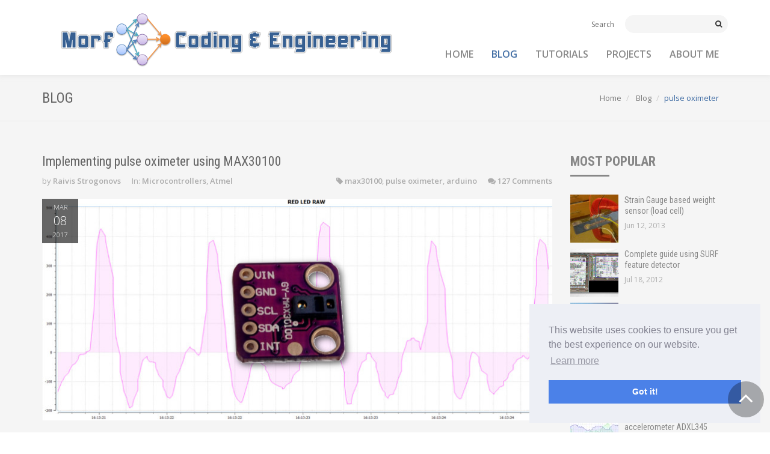

--- FILE ---
content_type: text/html; charset=utf-8
request_url: https://morf.lv/index.php?route=pages/blog&tag=pulse%20oximeter
body_size: 5904
content:
<!DOCTYPE html>
<html lang="en">
<head>
	<meta charset="UTF-8" />
	<meta name="viewport" content="width=device-width, initial-scale=1.0">
	<title>Blog - MORF - Coding And Engineering</title>
	<meta property="fb:app_id" content="1202452703118991" />
		
	<base href="https://morf.lv/" />
		<meta name="description" content="Projects and tutorials in computer programming and electronics engineering" />
			<meta name="keywords" content= "opencv, computer engineering, electronics, engineering, c++, programming, coding, machine vision, java, games programming, android" />
		<meta name="author" content="Raivis Strogonovs">
	<meta http-equiv="X-UA-Compatible" content="IE=edge">
		
	
						<link href="images/icons/apple-touch-icon-180x180.png" rel="apple-touch-icon" sizes="180x180" />
						<link href="images/icons/android-chrome-192x192.png" rel="icon" sizes="192x192" type="image/png"/>
						<link href="images/icons/favicon-32x32.png" rel="icon" sizes="32x32" type="image/png"/>
						<link href="images/icons/favicon-96x96.png" rel="icon" sizes="96x96" type="image/png"/>
		
		<link href="http://morf.lv/" rel="canonical" />
		<script src="app/view/javascript/jquery/jquery-2.1.1.min.js" type="text/javascript"></script>
	<link href="app/view/javascript/bootstrap/css/bootstrap.min.css" rel="stylesheet" media="screen" />
	<script src="app/view/javascript/bootstrap/js/bootstrap.min.js" type="text/javascript"></script>	
	<link href="app/view/javascript/font-awesome/css/font-awesome.min.css" rel="stylesheet" type="text/css" />
	<!-- GOOGLE FONTS -->
	<link href='//fonts.googleapis.com/css?family=Open+Sans:300,400italic,400,600,700' rel='stylesheet' type='text/css'>
	<link href='//fonts.googleapis.com/css?family=Roboto+Condensed:300,300italic,400italic,700,400,300' rel='stylesheet' type='text/css'>
	
	
	<link href="app/view/theme/repute/stylesheet/animate.css" rel="stylesheet">
	<link href="app/view/theme/repute/stylesheet/main.css" rel="stylesheet" type="text/css">	
	<link href="app/view/theme/repute/stylesheet/blog-home-v2.css" rel="stylesheet" type="text/css">		
	<link href="app/view/theme/repute/stylesheet/my-custom-styles.css" rel="stylesheet" type="text/css">	
	
	<script src="app/view/javascript/plugins/initial.js/dist/initial.min.js"></script>
	<script src="app/view/javascript/plugins/scrollto/jquery.localscroll-1.2.7-min.js"></script>
	<script src="app/view/javascript/plugins/scrollto/jquery.scrollTo-1.4.3.1-min.js"></script>
	<script src="app/view/javascript/plugins/easing/jquery.easing.min.js"></script>
	<script src="app/view/javascript/plugins/autohidingnavbar/jquery.bootstrap-autohidingnavbar.min.js"></script>
	<script src="app/view/javascript/plugins/moment/moment.min.js"></script>
	<script src="app/view/javascript/plugins/bootboxjs/bootbox.min.js"></script>
	<script src="app/view/javascript/plugins/twitter/twitterFetcher_min.js"></script>
	<script src="app/view/javascript/repute-blog-scripts.js"></script>
	<script src="//cdn.mathjax.org/mathjax/2.6-latest/MathJax.js?config=TeX-AMS_HTML"></script>
	
	<link rel="stylesheet" type="text/css" href="//cdnjs.cloudflare.com/ajax/libs/cookieconsent2/3.0.3/cookieconsent.min.css" />
	
	
	
	<!-- Highlight -->
	<link rel="stylesheet" href="app/view/javascript/plugins/highlight/styles/default.css">
	<script src="app/view/javascript/plugins/highlight/highlight.pack.js"></script>
	
	<script src="app/view/javascript/common.js" type="text/javascript"></script>
	
		<link href="app/view/theme/repute/stylesheet/carousel.css" type="text/css" rel="stylesheet" media="screen" />
				
	<script type="text/javascript" src="//s7.addthis.com/js/300/addthis_widget.js#pubid=ra-500d4fe76fe04ec2"></script>
	
	
	<!-- Piwik -->
<script type="text/javascript">
  var _paq = _paq || [];
  // tracker methods like "setCustomDimension" should be called before "trackPageView"
  _paq.push(['trackPageView']);
  _paq.push(['enableLinkTracking']);
  (function() {
    var u="//piwik.morf.lv/";
    _paq.push(['setTrackerUrl', u+'piwik.php']);
    _paq.push(['setSiteId', '2']);
    var d=document, g=d.createElement('script'), s=d.getElementsByTagName('script')[0];
    g.type='text/javascript'; g.async=true; g.defer=true; g.src=u+'piwik.js'; s.parentNode.insertBefore(g,s);
  })();
</script>
<!-- End Piwik Code -->
	<script src="//cdnjs.cloudflare.com/ajax/libs/cookieconsent2/3.0.3/cookieconsent.min.js"></script>
	<script>
	window.addEventListener("load", function(){
	window.cookieconsent.initialise({
	  "palette": {
		"popup": {
		  "background": "#edeff5",
		  "text": "#838391"
		},
		"button": {
		  "background": "#4b81e8"
		}
	  },
	  "position": "bottom-right"
	})});
	</script>
	
</head>
<body id="top">
	<!-- WRAPPER -->
	<div class="wrapper"> <!-- finishes in footer -->
		<!-- NAVBAR -->
		<nav class="navbar navbar-default " >
			<div class="container">
				<!-- TOP BAR -->
				<div class="topbar">
					<ul class="list-inline top-nav">	
												<li><a href="#">Search</a></li>
					</ul>
					<div class="searchbox">
						<form method="post">
							<div class="input-group input-group-sm">
								<input type="text" id="header_search_input" class="form-control" value="">
								<span class="input-group-btn">
									<button type="button" id="header_search_button" class="btn btn-default"><i class="fa fa-search"></i></button>
								</span>
							</div>
						</form>
					</div>
				</div>
				<!-- END TOP BAR -->
				<!-- NAVBAR HEADER -->
				<div class="navbar-header">
					<button type="button" class="navbar-toggle collapsed" data-toggle="collapse" data-target="#main-nav">
						<span class="sr-only">Toggle Navigation</span>
						<i class="fa fa-bars"></i>
					</button>
					<a href="/" class="navbar-brand navbar-logo-blog" style="margin-top: -50px;">
						<img src="images/morf_logo_small.png" alt="Morf - Coding And Engineering" class="img-responsive">
					</a>
				</div>
				<!-- END NAVBAR HEADER -->
				<!-- MAIN NAVIGATION -->
				
								
				
				<div id="main-nav" class="navbar-collapse collapse">
					<ul class="nav navbar-nav navbar-right">						
						<li ><a href="https://morf.lv/home">HOME</a></li>
						
						
																					<li class="active"><a href="blog">BLOG</a></li>
																												<li ><a href="tutorials">TUTORIALS</a></li>
																												<li ><a href="projects">PROJECTS</a></li>
																												<li ><a href="about-me">ABOUT ME</a></li>
																			
						
						<!-- <li ><a href="https://morf.lv/home">HOME</a></li>
						<li class="active"><a href="https://morf.lv/blog">BLOG</a></li>
						<li><a href="#">TUTORIALS</a></li>
						<li><a href="#">PROJECTS</a></li>
						<li><a href="#">ABOUT ME</a></li> -->
						
					</ul>
				</div>
				<!-- END MAIN NAVIGATION -->
			</div>
		</nav>
		<!-- END NAVBAR -->
		
	
<!-- BREADCRUMBS -->
<div class="page-header">
	<div class="container">
		<h1 class="text-uppercase page-title pull-left">Blog</h1>
		<ol class="breadcrumb">
												<li><a href="https://morf.lv/home">Home</a></li>
																<li><a href="https://morf.lv/blog"> Blog</a></li>
																<li class="active">pulse oximeter</li>
									</ol>
	</div>
</div>
<!-- END BREADCRUMBS -->
	
<!-- MAIN CONTENT -->
<div class="main-content">
	<div class="container">				
		<div class="row">
			
			<div class="col-md-8 col-lg-9">
								
								<!-- BLOG ENTRIES -->
				<div class="blog full-thumbnail margin-bottom-30px">
																<!-- blog post -->
						<article class="entry-post">
							<header class="entry-header">
								<h2 class="entry-title">
								<a href="https://morf.lv/implementing-pulse-oximeter-using-max30100">Implementing pulse oximeter using MAX30100</a>
							</h2>
								<div class="meta-line clearfix">
									<div class="meta-author-category pull-left">
										<span class="post-author">by <a href="#">Raivis Strogonovs</a></span>
										<span class="post-category">In: 
																							<a href="index.php?route=pages/blog&category=3">Microcontrollers</a>, 																							<a href="index.php?route=pages/blog&category=13">Atmel</a>																						
										</span>
									</div>
									<div class="meta-tag-comment pull-right">
										<span class="post-tags"><i class="fa fa-tag"></i> 
																								<a href="index.php?route=pages/blog&tag=max30100">max30100</a>, 																								<a href="index.php?route=pages/blog&tag=pulse%20oximeter">pulse oximeter</a>, 																								<a href="index.php?route=pages/blog&tag=arduino">arduino</a>																						
										</span>
																					<span class="post-comment"><i class="fa fa-comments"></i> <a href="https://morf.lv/implementing-pulse-oximeter-using-max30100#comment-container">127 Comments</a></span>
																			</div>
								</div>
							</header>
							<div class="entry-content clearfix">
								<figure class="featured-image">
									<a href="https://morf.lv/implementing-pulse-oximeter-using-max30100">
										<div class="post-date-info clearfix">
											<span class="post-month">MAR</span>
											<span class="post-date">08</span>
											<span class="post-year">2017</span>
										</div>
										<img src="images//max30100/max30100_title.jpg" class="img-responsive" alt="featured-image" />
									</a>
								</figure>
								<div class="excerpt">
									<p>For my smart watch project I decided to experiment with sensors for reading pulse. Looking around I stumbled upon a sensor made by Maxim &ndash; MAX30100. For my surprise once I got my development board and delved into the sensor&rsquo;s datasheet I discovered it&rsquo;s not as simple as just wiring up the sensor to a microcontroller and reading the data. A lot of work you have to do yourself. In this tutorial, I&rsquo;ll try to explain what I&rsquo;ve learned about pulse oximeter and how to make sense of their data.</p>
									<p class="read-more">
										<a href="https://morf.lv/implementing-pulse-oximeter-using-max30100" class="btn btn-primary">Read More <i class="fa fa-long-arrow-right"></i></a>
									</p>
								</div>
							</div>
						</article>
						<!-- end blog post -->
						<hr />
										
				</div>
				<!-- END BLOG ENTRIES -->
							</div>
			
			<!-- SIDEBAR -->
<div class="col-md-4 col-lg-3">

												<div class="widget">
						<h4 class="section-heading">MOST POPULAR</h4>
						<ul class="list-unstyled recommended-posts">
															<li>
									<div class="post-entry-sidebar clearfix">
										<a href="https://morf.lv/strain-gauge-based-weight-sensor-load-cell" class="left"><img src="images/cache//weight_sensor/weight_sensor_title-80x80.jpg" alt="Post Thumbnail"></a>
										<div class="right">
											<h4 class="media-heading post-title"><a href="https://morf.lv/strain-gauge-based-weight-sensor-load-cell">Strain Gauge based weight sensor (load cell)</a></h4>
											<span class="timestamp">Jun 12, 2013</span>
										</div>
									</div>
								</li>
															<li>
									<div class="post-entry-sidebar clearfix">
										<a href="https://morf.lv/complete-guide-using-surf-feature-detector" class="left"><img src="images/cache//surf/surf_hdd_logo-80x80.jpg" alt="Post Thumbnail"></a>
										<div class="right">
											<h4 class="media-heading post-title"><a href="https://morf.lv/complete-guide-using-surf-feature-detector">Complete guide using SURF feature detector</a></h4>
											<span class="timestamp">Jul 18, 2012</span>
										</div>
									</div>
								</li>
															<li>
									<div class="post-entry-sidebar clearfix">
										<a href="https://morf.lv/simple-tls-ssl-smtp-client-for-qt5" class="left"><img src="images/cache/qt_smtp_title-80x80.jpg" alt="Post Thumbnail"></a>
										<div class="right">
											<h4 class="media-heading post-title"><a href="https://morf.lv/simple-tls-ssl-smtp-client-for-qt5">Simple TLS/SSL SMTP client for Qt5</a></h4>
											<span class="timestamp">Jul 09, 2013</span>
										</div>
									</div>
								</li>
															<li>
									<div class="post-entry-sidebar clearfix">
										<a href="https://morf.lv/implementing-pulse-oximeter-using-max30100" class="left"><img src="images/cache//max30100/max30100_title-80x80.jpg" alt="Post Thumbnail"></a>
										<div class="right">
											<h4 class="media-heading post-title"><a href="https://morf.lv/implementing-pulse-oximeter-using-max30100">Implementing pulse oximeter using MAX30100</a></h4>
											<span class="timestamp">Mar 08, 2017</span>
										</div>
									</div>
								</li>
															<li>
									<div class="post-entry-sidebar clearfix">
										<a href="https://morf.lv/mems-part-1-guide-to-using-accelerometer-adxl345" class="left"><img src="images/cache//adxl345/accel_title-80x80.jpg" alt="Post Thumbnail"></a>
										<div class="right">
											<h4 class="media-heading post-title"><a href="https://morf.lv/mems-part-1-guide-to-using-accelerometer-adxl345">MEMS (Part 1) - Guide to using accelerometer ADXL345</a></h4>
											<span class="timestamp">Jun 01, 2014</span>
										</div>
									</div>
								</li>
													</ul>
					</div>
									
								<div class="widget">
				<h4 class="section-heading">ADVERTISEMENT</h4>
				<script async src="//pagead2.googlesyndication.com/pagead/js/adsbygoogle.js"></script>
<!-- morf_small -->
<ins class="adsbygoogle"
     style="display:inline-block;width:200px;height:200px"
     data-ad-client="ca-pub-6933654608041434"
     data-ad-slot="7388179281"></ins>
<script>
(adsbygoogle = window.adsbygoogle || []).push({});
</script>			</div>
														<!-- tabbed content -->
					<div class="widget">
						<div class="tabpanel">
							<!-- nav tabs -->
							<ul class="nav nav-tabs tab-pane-comment" role="tablist" >
								<li role="presentation" class="active"><a href="#content-recents" aria-controls="content-recents" role="tab" data-toggle="tab">RECENTS</a></li>
								<li role="presentation"><a href="#content-popular" aria-controls="content-popular" role="tab" data-toggle="tab">POPULAR</a></li>
								<li role="presentation"><a href="#content-recent-comments" aria-controls="content-recent-comments" role="tab" data-toggle="tab"><i class="fa fa-comments"></i></a></li>
							</ul>
							<!-- end nav tabs -->
							<!-- tab panes -->
							<div class="tab-content">
								<div id="content-recents" class="tab-pane fade in active" role="tabpanel">
									<ul class="list-unstyled blogposts latest">
																					<li>
												<h4 class="post-title"><a href="https://morf.lv/implementing-pulse-oximeter-using-max30100">Implementing pulse oximeter using MAX30100</a></h4>
												<span class="text-muted">Mar 8, 2017 | by Raivis Strogonovs</span>
											</li>
																					<li>
												<h4 class="post-title"><a href="https://morf.lv/nrf51-makefile-with-qt-creator">nRF51 Makefile with Qt Creator</a></h4>
												<span class="text-muted">Jun 4, 2016 | by Raivis Strogonovs</span>
											</li>
																					<li>
												<h4 class="post-title"><a href="https://morf.lv/usart-freertos-and-cpp-on-nrf51">USART, FreeRTOS and C++ on nRF51</a></h4>
												<span class="text-muted">Dec 14, 2015 | by Raivis Strogonovs</span>
											</li>
																					<li>
												<h4 class="post-title"><a href="https://morf.lv/starting-with-nrf51-ble-and-qt-creator">Starting with nRF51 BLE and Qt Creator</a></h4>
												<span class="text-muted">Dec 12, 2015 | by Raivis Strogonovs</span>
											</li>
																					<li>
												<h4 class="post-title"><a href="https://morf.lv/touch-gesture-recognition-using-body-capacitance">Touch gesture recognition using body capacitance</a></h4>
												<span class="text-muted">Nov 29, 2014 | by Raivis Strogonovs</span>
											</li>
																					<li>
												<h4 class="post-title"><a href="https://morf.lv/introduction-to-data-encryption">Introduction to data encryption</a></h4>
												<span class="text-muted">Oct 4, 2014 | by Raivis Strogonovs</span>
											</li>
																					<li>
												<h4 class="post-title"><a href="https://morf.lv/mems-part-2-guide-to-using-gyroscope-l3g4200d">MEMS (Part 2) – Guide to using gyroscope L3G4200D</a></h4>
												<span class="text-muted">Jun 17, 2014 | by Raivis Strogonovs</span>
											</li>
																			</ul>
								</div>
								<div id="content-popular" class="tab-pane fade in" role="tabpanel">
									<ul class="list-unstyled blogposts popular">
																					<li>
												<h4 class="post-title"><a href="https://morf.lv/strain-gauge-based-weight-sensor-load-cell">Strain Gauge based weight sensor (load cell)</a></h4>
												<span class="text-muted">Jun 12, 2013 | by Raivis Strogonovs</span>
											</li>
																					<li>
												<h4 class="post-title"><a href="https://morf.lv/complete-guide-using-surf-feature-detector">Complete guide using SURF feature detector</a></h4>
												<span class="text-muted">Jul 18, 2012 | by Raivis Strogonovs</span>
											</li>
																					<li>
												<h4 class="post-title"><a href="https://morf.lv/simple-tls-ssl-smtp-client-for-qt5">Simple TLS/SSL SMTP client for Qt5</a></h4>
												<span class="text-muted">Jul 9, 2013 | by Raivis Strogonovs</span>
											</li>
																					<li>
												<h4 class="post-title"><a href="https://morf.lv/implementing-pulse-oximeter-using-max30100">Implementing pulse oximeter using MAX30100</a></h4>
												<span class="text-muted">Mar 8, 2017 | by Raivis Strogonovs</span>
											</li>
																					<li>
												<h4 class="post-title"><a href="https://morf.lv/mems-part-1-guide-to-using-accelerometer-adxl345">MEMS (Part 1) - Guide to using accelerometer ADXL345</a></h4>
												<span class="text-muted">Jun 1, 2014 | by Raivis Strogonovs</span>
											</li>
																			</ul>
								</div>
								<div id="content-recent-comments" class="tab-pane fade tab-pane-comment" role="tabpanel">
									<ul class="list-unstyled recent-comments">
										<li>
																							<div class="media">
													<a href="https://morf.lv/touch-gesture-recognition-using-body-capacitance" class="media-left pull-left">
																													<img src="https://morf.lv/images/tux/tux10.png" class="img-circle" alt="Proact IMS">
																											</a>
													<div class="media-body">
														<h4 class="media-heading">
															<a href="https://morf.lv/touch-gesture-recognition-using-body-capacitance">
																Proact IMS</a> in <a href="https://morf.lv/touch-gesture-recognition-using-body-capacitance">Touch gesture recognition using body capacitance															</a>
														</h4>
														<p class="text-muted">Single‑electrode detection and differentiating gestures like pinch, grab, or multi‑finger touch by how much skin contacts the electrode is a clever design.Explore cutting-edge services and products at https://www.proact-ims.com/ or contact us at +91 80 3542 9949 for collaboration and...</p>
													</div>
												</div>							
																							<div class="media">
													<a href="https://morf.lv/touch-gesture-recognition-using-body-capacitance" class="media-left pull-left">
																													<img src="https://morf.lv/images/tux/tux12.png" class="img-circle" alt="Proact IMS">
																											</a>
													<div class="media-body">
														<h4 class="media-heading">
															<a href="https://morf.lv/touch-gesture-recognition-using-body-capacitance">
																Proact IMS</a> in <a href="https://morf.lv/touch-gesture-recognition-using-body-capacitance">Touch gesture recognition using body capacitance															</a>
														</h4>
														<p class="text-muted">Single‑electrode detection and differentiating gestures like pinch, grab, or multi‑finger touch by how much skin contacts the electrode is a clever design.Explore cutting-edge services and products at https://www.proact-ims.com/ or contact us at +91 80 3542 9949 for collaboration and...</p>
													</div>
												</div>							
																							<div class="media">
													<a href="https://morf.lv/strain-gauge-based-weight-sensor-load-cell" class="media-left pull-left">
																													<img src="https://morf.lv/images/tux/tux12.png" class="img-circle" alt="Proact IMS">
																											</a>
													<div class="media-body">
														<h4 class="media-heading">
															<a href="https://morf.lv/strain-gauge-based-weight-sensor-load-cell">
																Proact IMS</a> in <a href="https://morf.lv/strain-gauge-based-weight-sensor-load-cell">Strain Gauge based weight sensor (load cell)															</a>
														</h4>
														<p class="text-muted">Clear explanation of principles (strain, Wheatstone bridge, gauge factor) &mdash; especially helpful for beginners..Explore cutting-edge services and products at https://www.proact-ims.com/ or contact us at +91 80 3542 9949 for collaboration and innovation opportunities. Elevate your...</p>
													</div>
												</div>							
																							<div class="media">
													<a href="https://morf.lv/strain-gauge-based-weight-sensor-load-cell" class="media-left pull-left">
																													<img src="https://morf.lv/images/tux/tux22.png" class="img-circle" alt="Proact IMS">
																											</a>
													<div class="media-body">
														<h4 class="media-heading">
															<a href="https://morf.lv/strain-gauge-based-weight-sensor-load-cell">
																Proact IMS</a> in <a href="https://morf.lv/strain-gauge-based-weight-sensor-load-cell">Strain Gauge based weight sensor (load cell)															</a>
														</h4>
														<p class="text-muted">Clear explanation of principles (strain, Wheatstone bridge, gauge factor) &mdash; especially helpful for beginners..Explore cutting-edge services and products at https://www.proact-ims.com/ or contact us at +91 80 3542 9949 for collaboration and innovation opportunities. Elevate your...</p>
													</div>
												</div>							
																							<div class="media">
													<a href="https://morf.lv/strain-gauge-based-weight-sensor-load-cell" class="media-left pull-left">
																													<img src="https://morf.lv/images/tux/tux6.png" class="img-circle" alt="Proact IMS">
																											</a>
													<div class="media-body">
														<h4 class="media-heading">
															<a href="https://morf.lv/strain-gauge-based-weight-sensor-load-cell">
																Proact IMS</a> in <a href="https://morf.lv/strain-gauge-based-weight-sensor-load-cell">Strain Gauge based weight sensor (load cell)															</a>
														</h4>
														<p class="text-muted">Clear explanation of principles (strain, Wheatstone bridge, gauge factor) &mdash; especially helpful for beginners..Explore cutting-edge services and products at https://www.proact-ims.com/ or contact us at +91 80 3542 9949 for collaboration and innovation opportunities. Elevate your...</p>
													</div>
												</div>							
																							<div class="media">
													<a href="https://morf.lv/strain-gauge-based-weight-sensor-load-cell" class="media-left pull-left">
																													<img src="https://morf.lv/images/tux/tux16.png" class="img-circle" alt="proactims">
																											</a>
													<div class="media-body">
														<h4 class="media-heading">
															<a href="https://morf.lv/strain-gauge-based-weight-sensor-load-cell">
																proactims</a> in <a href="https://morf.lv/strain-gauge-based-weight-sensor-load-cell">Strain Gauge based weight sensor (load cell)															</a>
														</h4>
														<p class="text-muted">


This guide made the transition from basic principles to advanced applications smooth&mdash;it feels like a complete learning path for anyone new to...</p>
													</div>
												</div>							
																							<div class="media">
													<a href="https://morf.lv/strain-gauge-based-weight-sensor-load-cell" class="media-left pull-left">
																													<img src="https://morf.lv/images/tux/tux12.png" class="img-circle" alt="proactims">
																											</a>
													<div class="media-body">
														<h4 class="media-heading">
															<a href="https://morf.lv/strain-gauge-based-weight-sensor-load-cell">
																proactims</a> in <a href="https://morf.lv/strain-gauge-based-weight-sensor-load-cell">Strain Gauge based weight sensor (load cell)															</a>
														</h4>
														<p class="text-muted">


This guide made the transition from basic principles to advanced applications smooth&mdash;it feels like a complete learning path for anyone new to...</p>
													</div>
												</div>							
																					</li>
									</ul>
								</div>
							</div>
							<!-- end tab panes -->
						</div>
					</div>
					<!-- end tabbed content -->
									
															<!-- widget: tags -->
						<div class="widget">
							<h4 class="section-heading">TAGS</h4>
							<div class="tagcloud">
																	<a href="https://morf.lv/blog?tag=qt">qt</a>
																	<a href="https://morf.lv/blog?tag=arduino">arduino</a>
																	<a href="https://morf.lv/blog?tag=atmega8">atmega8</a>
																	<a href="https://morf.lv/blog?tag=raspberry%20pi">raspberry pi</a>
																	<a href="https://morf.lv/blog?tag=smtp">smtp</a>
																	<a href="https://morf.lv/blog?tag=xmega16e5">xmega16e5</a>
																	<a href="https://morf.lv/blog?tag=opencv">opencv</a>
																	<a href="https://morf.lv/blog?tag=nrf51">nrf51</a>
																	<a href="https://morf.lv/blog?tag=c%20%20">c++</a>
																	<a href="https://morf.lv/blog?tag=java">java</a>
																	<a href="https://morf.lv/blog?tag=3d%20printer">3d printer</a>
																	<a href="https://morf.lv/blog?tag=arm%20cortex%20m0">arm cortex m0</a>
																	<a href="https://morf.lv/blog?tag=xmega">xmega</a>
																	<a href="https://morf.lv/blog?tag=reprap">reprap</a>
																	<a href="https://morf.lv/blog?tag=drawing">drawing</a>
															</div>
						</div>
						<!-- end widget: tags -->
									
			
	
	<!-- end widget: recommended posts -->
	
	
	<!-- widget: twitter feed -->
	<!-- <div class="widget">
		<h4 class="section-heading">WORKING TWITTER FEED</h4>
		<div class="section twitter-stream">
			<div id="tweets"></div>
		</div>
	</div> -->
	<!-- end widget: twitter feed -->
	
	<!-- widget: social -->
	<!-- <div class="widget">
		<h4 class="section-heading">FOLLOW ME</h4>
		<ul class="list-inline social-icons">
			<li><a href="#" class="facebook-bg"><i class="fa fa-facebook"></i></a></li>
			<li><a href="#" class="twitter-bg"><i class="fa fa-twitter"></i></a></li>
			<li><a href="#" class="googleplus-bg"><i class="fa fa-google-plus"></i></a></li>
			<li><a href="#" class="rss-bg"><i class="fa fa-rss"></i></a></li>
		</ul>
	</div> -->
	<!-- end widget: social -->
</div>
<!-- END SIDEBAR -->		</div>
	</div>
</div>
<!-- END MAIN CONTENT -->


		<div class="back-to-top">
			<a href="#top"><i class="fa fa-angle-up"></i></a>
		</div>

	</div>
	<!-- END WRAPPER -->
	
	<!-- FOOTER -->
	<footer class="main-footer ">
		<div class="container">
			<ul id="footer-nav" class="separated-nav list-inline">
									<li ><a href="about-me">ABOUT ME</a></li>
									<li ><a href="contact-me">CONTACT ME</a></li>
									<li ><a href="rocktube">ROCK-TUBE</a></li>
							</ul>
			<p class="copyright">&copy; 2009-2017 Raivis Strogonovs. All rights reserved.</p>
		</div>
	</footer>
	<!-- END FOOTER -->
	
  </body>
</html>

--- FILE ---
content_type: text/html; charset=utf-8
request_url: https://www.google.com/recaptcha/api2/aframe
body_size: 265
content:
<!DOCTYPE HTML><html><head><meta http-equiv="content-type" content="text/html; charset=UTF-8"></head><body><script nonce="JV92lOpLB977jKGtoasyVA">/** Anti-fraud and anti-abuse applications only. See google.com/recaptcha */ try{var clients={'sodar':'https://pagead2.googlesyndication.com/pagead/sodar?'};window.addEventListener("message",function(a){try{if(a.source===window.parent){var b=JSON.parse(a.data);var c=clients[b['id']];if(c){var d=document.createElement('img');d.src=c+b['params']+'&rc='+(localStorage.getItem("rc::a")?sessionStorage.getItem("rc::b"):"");window.document.body.appendChild(d);sessionStorage.setItem("rc::e",parseInt(sessionStorage.getItem("rc::e")||0)+1);localStorage.setItem("rc::h",'1769062062901');}}}catch(b){}});window.parent.postMessage("_grecaptcha_ready", "*");}catch(b){}</script></body></html>

--- FILE ---
content_type: text/css
request_url: https://morf.lv/app/view/theme/repute/stylesheet/blog-home-v2.css
body_size: 4212
content:
@charset "UTF-8";
/*
*	############################################################################
*	
*	Repute Blog - Responsive Bootstrap Blog Theme
*	---------------------------------------------------------------------
*
*	Version		1.0
*	Author		The Develovers
*	Copyright	Copyright 2016 The Develovers
*
*	############################################################################
*/
/* ----------------------------------------------------- */
/* GENERAL STYLES
/* ----------------------------------------------------- */
body {
  font-family: "Open Sans", sans-serif;
  font-size: 13px;
  color: #7b7b7b;
  line-height: 1.6;
}

h1, h2, h3, h4, h5, h6 {
  margin-top: 5px;
  font-family: "Roboto Condensed", sans-serif;
  color: #656565;
}

section {
  margin-bottom: 60px;
}

a {
  color: #406da4;
}
a:hover, a:focus {
  color: #355987;
  text-decoration: none;
}

a,
a:focus,
a:hover,
a:active,
button,
button:hover {
  outline: 0 !important;
}

hr {
  border-color: #eaeaea;
}

/* social background color */
.facebook-bg {
  background-color: #3b59ab;
}

.twitter-bg {
  background-color: #2b97f0;
}

.googleplus-bg {
  background-color: #dd4b39;
}

.rss-bg {
  background-color: #ff6600;
}

/* footer */
footer {
  font-weight: 300;
}
footer .container {
  padding-top: 30px;
  padding-bottom: 30px;
}
@media screen and (max-width: 768px) {
  footer .container {
    padding: 30px 15px;
  }
}

/* helpers */
.no-margin {
  margin: 0 !important;
}

/* Slider */
.slick-slider {
  position: relative;
  display: block;
  box-sizing: border-box;
  -moz-box-sizing: border-box;
  -webkit-touch-callout: none;
  -webkit-user-select: none;
  -khtml-user-select: none;
  -moz-user-select: none;
  -ms-user-select: none;
  user-select: none;
  -ms-touch-action: pan-y;
  touch-action: pan-y;
  -webkit-tap-highlight-color: transparent;
}

.slick-list {
  position: relative;
  overflow: hidden;
  display: block;
  margin: 0;
  padding: 0;
}
.slick-list:focus {
  outline: none;
}
.slick-list.dragging {
  cursor: pointer;
  cursor: hand;
}

.slick-slider .slick-track,
.slick-slider .slick-list {
  -webkit-transform: translate3d(0, 0, 0);
  -moz-transform: translate3d(0, 0, 0);
  -ms-transform: translate3d(0, 0, 0);
  -o-transform: translate3d(0, 0, 0);
  transform: translate3d(0, 0, 0);
}

.slick-track {
  position: relative;
  left: 0;
  top: 0;
  display: block;
}
.slick-track:before, .slick-track:after {
  content: "";
  display: table;
}
.slick-track:after {
  clear: both;
}
.slick-loading .slick-track {
  visibility: hidden;
}

.slick-slide {
  float: left;
  height: 100%;
  min-height: 1px;
  display: none;
}
[dir="rtl"] .slick-slide {
  float: right;
}
.slick-slide img {
  display: block;
}
.slick-slide.slick-loading img {
  display: none;
}
.slick-slide.dragging img {
  pointer-events: none;
}
.slick-initialized .slick-slide {
  display: block;
}
.slick-loading .slick-slide {
  visibility: hidden;
}
.slick-vertical .slick-slide {
  display: block;
  height: auto;
  border: 1px solid transparent;
}

.slick-arrow.slick-hidden {
  display: none;
}

/* Slider */
.slick-loading .slick-list {
  background: #fff url('../img/bx_loader.gif?1377966586') center center no-repeat;
}

/* Icons */
/* Arrows */
.slick-prev,
.slick-next {
  position: absolute;
  display: block;
  height: 20px;
  width: 20px;
  line-height: 0px;
  font-size: 0px;
  cursor: pointer;
  background: transparent;
  color: transparent;
  top: 50%;
  margin-top: -10px;
  padding: 0;
  border: none;
  outline: none;
}
.slick-prev:hover, .slick-prev:focus,
.slick-next:hover,
.slick-next:focus {
  outline: none;
  background: transparent;
  color: transparent;
}
.slick-prev:hover:before, .slick-prev:focus:before,
.slick-next:hover:before,
.slick-next:focus:before {
  opacity: 1;
}
.slick-prev.slick-disabled:before,
.slick-next.slick-disabled:before {
  opacity: 0.25;
}

.slick-prev:before, .slick-next:before {
  font-family: "fontawesome";
  font-size: 20px;
  line-height: 1;
  color: white;
  opacity: 0.75;
  -webkit-font-smoothing: antialiased;
  -moz-osx-font-smoothing: grayscale;
}

.slick-prev {
  left: -25px;
}
[dir="rtl"] .slick-prev {
  left: auto;
  right: -25px;
}
.slick-prev:before {
  content: "←";
}
[dir="rtl"] .slick-prev:before {
  content: "→";
}

.slick-next {
  right: -25px;
}
[dir="rtl"] .slick-next {
  left: -25px;
  right: auto;
}
.slick-next:before {
  content: "→";
}
[dir="rtl"] .slick-next:before {
  content: "←";
}

/* Dots */
.slick-slider {
  margin-bottom: 30px;
}

.slick-dots {
  position: absolute;
  bottom: -45px;
  list-style: none;
  display: block;
  text-align: center;
  padding: 0;
  width: 100%;
}
.slick-dots li {
  position: relative;
  display: inline-block;
  height: 20px;
  width: 20px;
  margin: 0 5px;
  padding: 0;
  cursor: pointer;
}
.slick-dots li button {
  border: 0;
  background: transparent;
  display: block;
  height: 20px;
  width: 20px;
  outline: none;
  line-height: 0px;
  font-size: 0px;
  color: transparent;
  padding: 5px;
  cursor: pointer;
}
.slick-dots li button:hover, .slick-dots li button:focus {
  outline: none;
}
.slick-dots li button:hover:before, .slick-dots li button:focus:before {
  opacity: 1;
}
.slick-dots li button:before {
  position: absolute;
  top: 0;
  left: 0;
  content: "•";
  width: 20px;
  height: 20px;
  font-family: "fontawesome";
  font-size: 6px;
  line-height: 20px;
  text-align: center;
  color: black;
  opacity: 0.25;
  -webkit-font-smoothing: antialiased;
  -moz-osx-font-smoothing: grayscale;
}
.slick-dots li.slick-active button:before {
  color: black;
  opacity: 0.75;
}

/* wrapper */
.wrapper {
  background: #f5f5f5;
}

/* top bar */
.topbar {
  text-align: right;
  padding-top: 25px;
}
.topbar .top-nav,
.topbar .searchbox {
  display: inline-block;
  vertical-align: middle;
  *vertical-align: auto;
  *zoom: 1;
  *display: inline;
}
.topbar .top-nav {
  margin-bottom: 0;
}
.topbar .searchbox {
  margin-left: 10px;
}
@media screen and (max-width: 992px) {
  .topbar {
    padding-top: 0;
  }
  .topbar .searchbox {
    display: block;
    width: 100%;
    margin: 15px 0 10px 0;
  }
}
@media screen and (max-width: 768px) {
  .topbar {
    text-align: center;
    margin-bottom: 10px;
  }
}

ul.top-nav {
  margin-bottom: 0;
}
ul.top-nav > li > a {
  color: #656565;
}
ul.top-nav > li > a:hover, ul.top-nav > li > a:focus {
  color: #4c4c4c;
}

.searchbox {
  width: 15%;
}
.searchbox input[type="text"] {
  -moz-border-radius-topleft: 15px;
  -webkit-border-top-left-radius: 15px;
  border-top-left-radius: 15px;
  -moz-border-radius-bottomleft: 15px;
  -webkit-border-bottom-left-radius: 15px;
  border-bottom-left-radius: 15px;
  -moz-box-shadow: none;
  -webkit-box-shadow: none;
  box-shadow: none;
  padding: 0 12px;
  background-color: #f5f5f5;
  border: none;
}
.searchbox .input-group-sm > .input-group-btn > .btn {
  -moz-border-radius-topright: 15px;
  -webkit-border-top-right-radius: 15px;
  border-top-right-radius: 15px;
  -moz-border-radius-bottomright: 15px;
  -webkit-border-bottom-right-radius: 15px;
  border-bottom-right-radius: 15px;
  border: none;
  background-color: #f5f5f5;
}
.searchbox .input-group-sm > .input-group-btn > .btn:active, .searchbox .input-group-sm > .input-group-btn > .btn.active {
  -moz-box-shadow: none;
  -webkit-box-shadow: none;
  box-shadow: none;
}

.navbar-default {
  -moz-box-shadow: 0 3px 6px 0 rgba(224, 224, 224, 0.5);
  -webkit-box-shadow: 0 3px 6px 0 rgba(224, 224, 224, 0.5);
  box-shadow: 0 3px 6px 0 rgba(224, 224, 224, 0.5);
  margin-bottom: 0;
  border-bottom: none;
  background-color: #fff;
}
.navbar-default .navbar-toggle {
  border: none;
}
.navbar-default .navbar-toggle:hover, .navbar-default .navbar-toggle:focus {
  background-color: #355987;
}
.navbar-default .navbar-toggle i {
  color: #fff;
  font-size: 21px;
  line-height: 25px;
}
.navbar-default .navbar-nav > li > a {
  color: #878787;
}
.navbar-default .navbar-nav > li > a:hover, .navbar-default .navbar-nav > li > a:focus {
  color: #406da4;
}
.navbar-default .navbar-nav > li.active > a {
  background-color: transparent;
  color: #406da4;
}
.navbar-default .navbar-nav > li.active > a:hover, .navbar-default .navbar-nav > li.active > a:focus {
  background-color: transparent;
}
.navbar-default .navbar-brand:hover, .navbar-default .navbar-brand:focus {
  background-color: #406da4;
}
.navbar-default .navbar-collapse {
  border: none;
}
@media screen and (max-width: 992px) {
  .navbar-default {
    padding: 10px 0;
  }
}

.navbar > .container .navbar-brand {
  margin-left: 0;
}
@media screen and (max-width: 768px) {
  .navbar > .container .navbar-brand {
    margin-left: 15px;
  }
}

/* logo style here is just for demo purpose, you may adjust its style, dimension and position */
.navbar-brand {
  position: absolute;
  top: 50%;
  height: 42px;
  margin-top: -21px;
  padding: 8px;
  background-color: #406da4;
}
.navbar-brand img {
  width: auto;
}
@media screen and (max-width: 992px) {
  .navbar-brand {
    position: relative;
    top: 30px;
    height: auto;
  }
  .navbar-brand img {
    width: 90px;
  }
}

.navbar-toggle {
  -moz-border-radius: 2px;
  -webkit-border-radius: 2px;
  border-radius: 2px;
  background-color: #406da4;
  padding: 5px 10px;
}

.navbar-nav {
  margin-top: 5px;
}
.navbar-nav.navbar-right {
  margin-right: -25px;
}
.navbar-nav > li > a {
  font-size: 16px;
  font-weight: 600;
  padding-bottom: 25px;
}
.navbar-nav > li > a i {
  font-size: 18px;
  line-height: 14px;
  position: relative;
}
.navbar-nav .dropdown-menu {
  -moz-border-radius: 0;
  -webkit-border-radius: 0;
  border-radius: 0;
  -moz-box-shadow: 2px 2px 15px rgba(0, 0, 0, 0.175);
  -webkit-box-shadow: 2px 2px 15px rgba(0, 0, 0, 0.175);
  box-shadow: 2px 2px 15px rgba(0, 0, 0, 0.175);
  padding-top: 10px;
  padding-bottom: 10px;
  min-width: 200px;
  top: 99%;
  border: none;
  border-top: 2px solid #32557f;
}
.navbar-nav .dropdown-menu > li > a {
  padding: 10px 20px;
  font-size: 13px;
}
.navbar-nav .dropdown-menu > li > a:hover, .navbar-nav .dropdown-menu > li > a:focus {
  background-color: #6A737E;
  color: #fff;
}
@media screen and (max-width: 992px) {
  .navbar-nav > li > a.btn-open-searchbox {
    display: none;
  }
  .navbar-nav .dropdown-menu {
    padding-top: 0;
  }
  .navbar-nav .dropdown-menu > li > a {
    text-align: center;
  }
}

.navbar-fixed-top .navbar-nav {
  margin-right: -10px;
}

/* mobile navigation */
@media screen and (max-width: 992px) {
  .navbar-toggle {
    display: block;
  }

  .navbar-collapse.collapse {
    display: none !important;
    border: none;
  }

  .navbar-collapse.collapse,
  .navbar-collapse.collapsing {
    padding-left: 0;
    padding-right: 0;
  }

  .navbar-collapse.collapse.in {
    display: block !important;
    overflow-y: auto !important;
  }

  .navbar-nav {
    margin-left: 0;
    margin-right: 0;
  }
  .navbar-nav > li > a {
    padding-top: 15px;
    padding-bottom: 15px;
  }

  .navbar-header,
  .navbar-nav,
  .navbar-nav > li {
    float: none !important;
  }

  .navbar-default .navbar-nav .open .dropdown-menu {
    -moz-box-shadow: none;
    -webkit-box-shadow: none;
    box-shadow: none;
    position: static;
    float: none;
    width: auto;
    margin-top: 0;
    border: none;
  }
  .navbar-default .navbar-nav .open .dropdown-menu > li > a {
    padding: 5px 15px 5px 25px;
    text-align: left;
    color: #878787;
  }
  .navbar-default .navbar-nav .open .dropdown-menu > li.active > a {
    color: inherit;
    background-color: #E7E7E7;
  }
}
/* make dropdown in main menu openend on hover */
@media screen and (min-width: 992px) {
  .navbar .dropdown:hover > .dropdown-menu {
    display: block;
  }
}
.main-content {
  padding: 50px 0;
}
@media screen and (max-width: 768px) {
  .main-content {
    padding-bottom: 0;
  }
}

@media screen and (max-width: 768px) {
  section {
    margin-bottom: 30px;
  }
}

.section-heading {
  margin-bottom: 30px;
  color: #878787;
  font-size: 22px;
  font-weight: 700;
}
.section-heading:after {
  display: block;
  content: ' ';
  font-weight: 300;
  height: 3px;
  width: 65px;
  margin-top: 10px;
  background-color: #878787;
}
@media screen and (max-width: 768px) {
  .section-heading {
    float: none !important;
    margin-bottom: 20px;
  }
}

.see-all-posts {
  line-height: 42px;
}
@media screen and (max-width: 768px) {
  .see-all-posts {
    float: none !important;
    display: block;
    margin-bottom: 20px;
    line-height: 24px;
  }
}

/* post entry */
.post-entry {
  margin-bottom: 50px;
}
.post-entry .post-title {
  margin: 20px 0 10px 0;
  font-size: 18px;
  font-weight: 600;
}
.post-entry .post-title a {
  color: #878787;
}
.post-entry .post-title a:hover, .post-entry .post-title a:focus {
  color: #406da4;
}
.post-entry .post-meta {
  font-size: 12px;
  color: #adadad;
}
.post-entry .post-meta > span {
  margin-right: 10px;
}
.post-entry .post-meta i {
  font-size: 14px;
}
.post-entry .post-meta a {
  color: #adadad;
}
.post-entry .post-meta a:hover, .post-entry .post-meta a:focus {
  text-decoration: underline;
}
.post-entry .read-more:hover, .post-entry .read-more:focus {
  text-decoration: underline;
}
.post-entry .post-excerpt {
  margin-bottom: 20px;
  font-size: 14px;
}

/* featured post */
.featured-post {
  margin-bottom: 60px;
}
.featured-post .post-title {
  margin-top: 30px;
  margin-bottom: 15px;
  font-weight: 700;
  font-size: 26px;
}
.featured-post .post-excerpt {
  font-size: 14px;
  line-height: 24px;
  margin-bottom: 20px;
}
.featured-post .post-meta {
  font-size: 12px;
}
.featured-post .post-meta i {
  margin-right: 3px;
}
@media screen and (max-width: 768px) {
  .featured-post .post-meta .author, .featured-post .post-meta .comment {
    display: none;
  }
}

.post-entry-simple .post-title {
  margin-top: 10px;
  font-size: 16px;
  line-height: 22px;
}
@media screen and (max-width: 768px) {
  .post-entry-simple .post-title {
    font-size: 22px;
    line-height: 28px;
  }
}

/* sidebar widget */
.widget {
  margin-bottom: 80px;
}
.widget .section-heading {
  margin-bottom: 30px;
}

.widget-title {
  font-size: 22px;
  line-height: 24px;
}

.recommended-posts > li {
  margin-bottom: 10px;
}
.recommended-posts .post-title {
  font-size: 14px;
  line-height: 18px;
}

.post-entry-sidebar .post-title a {
  color: #878787;
}
.post-entry-sidebar .post-title a:hover, .post-entry-sidebar .post-title a:focus {
  color: #406da4;
}
.post-entry-sidebar .timestamp {
  font-size: 12px;
  color: #adadad;
}
.post-entry-sidebar .left {
  float: left;
}
.post-entry-sidebar .right {
  padding-left: 90px;
}

/* newsletter */
.newsletter-form .input-group-lg > .form-control,
.newsletter-form .input-group-lg > .input-group-btn > .btn {
  border: none;
  outline: none;
}
.newsletter-form .input-group-lg > .form-control {
  -moz-border-radius-topleft: 3px;
  -webkit-border-top-left-radius: 3px;
  border-top-left-radius: 3px;
  -moz-border-radius-bottomleft: 3px;
  -webkit-border-bottom-left-radius: 3px;
  border-bottom-left-radius: 3px;
  background-color: #E8E8E8;
  font-size: 12px;
  border: none;
}
.newsletter-form .input-group-lg > .form-control:focus {
  -moz-box-shadow: none;
  -webkit-box-shadow: none;
  box-shadow: none;
}
.newsletter-form .input-group-lg > .input-group-btn > .btn {
  -moz-border-radius-topright: 3px;
  -webkit-border-top-right-radius: 3px;
  border-top-right-radius: 3px;
  -moz-border-radius-bottomright: 3px;
  -webkit-border-bottom-right-radius: 3px;
  border-bottom-right-radius: 3px;
  min-width: 105px;
  font-size: 14px;
  background-color: #406da4;
}
.newsletter-form .input-group-lg > .input-group-btn > .btn:hover, .newsletter-form .input-group-lg > .input-group-btn > .btn:focus {
  background-color: #396192;
}
.newsletter-form .input-group-lg > .input-group-btn > .btn i {
  display: none;
}
.newsletter-form .input-group-lg > .input-group-btn > .btn.loading i {
  display: inline;
}
.newsletter-form .input-group-lg > .input-group-btn > .btn.loading span {
  display: none;
}
.newsletter-form .input-group-btn:last-child > .btn {
  margin-left: 0;
}
.newsletter-form .alert {
  -moz-transition: all 0.3s ease-out;
  -o-transition: all 0.3s ease-out;
  -webkit-transition: all 0.3s ease-out;
  transition: all 0.3s ease-out;
  filter: progid:DXImageTransform.Microsoft.Alpha(Opacity=0);
  opacity: 0;
  padding: 5px;
  margin-bottom: 0;
  border: none;
  font-size: 12px;
  background: transparent;
  color: #fff;
  font-weight: 600;
}
.newsletter-form .alert.active {
  filter: progid:DXImageTransform.Microsoft.Alpha(enabled=false);
  opacity: 1;
}
.newsletter-form .alert.alert-danger {
  color: #DF6967;
}
.newsletter-form .alert.alert-success {
  color: #69C76A;
}
.newsletter-form .alert a {
  color: #406da4;
  text-decoration: underline;
}
.newsletter-form .alert a:hover, .newsletter-form .alert a:focus {
  text-decoration: none;
}

@media screen and (max-width: 768px) {
  .newsletter-form {
    width: 100%;
  }
  .newsletter-form .input-group-lg > .form-control,
  .newsletter-form .input-group-lg > .input-group-btn > .btn {
    padding: 10px;
    font-size: 14px;
  }
  .newsletter-form .input-group-lg > .input-group-btn > .btn {
    min-width: inherit;
  }
}
.tagcloud a {
  display: inline-block;
  vertical-align: middle;
  *vertical-align: auto;
  *zoom: 1;
  *display: inline;
  -moz-border-radius: 3px;
  -webkit-border-radius: 3px;
  border-radius: 3px;
  margin-bottom: 10px;
  margin-right: 8px;
  padding: 5px 8px;
  border: 1px solid #7b7b7b;
  color: inherit;
}
.tagcloud a:hover {
  text-decoration: none;
  color: #f5f5f5;
  background-color: #7b7b7b;
}

.twitter-stream #tweets ul > li {
  margin-bottom: 35px;
}
.twitter-stream #tweets ul > li:last-child {
  margin-bottom: 0;
}
.twitter-stream #tweets .avatar {
  -moz-border-radius: 50%;
  -webkit-border-radius: 50%;
  border-radius: 50%;
  width: 35px;
  margin-right: 8px;
  float: left;
}
.twitter-stream #tweets .tweet-infos {
  font-size: 12px;
  margin-bottom: 5px;
}
.twitter-stream #tweets .tweet-infos a {
  color: inherit;
}
.twitter-stream #tweets .tweet-infos .full-name {
  margin-right: 8px;
}
.twitter-stream #tweets .tweet-content {
  font-size: 12px;
  padding-left: 45px;
  margin-bottom: 5px;
}
.twitter-stream #tweets .tweet-content .tco-hidden {
  display: none;
}
.twitter-stream #tweets .tweet-time {
  padding-left: 45px;
}

/* social connect icons */
ul.social-icons li {
  margin-bottom: 10px;
}
ul.social-icons li a {
  -moz-border-radius: 3px;
  -webkit-border-radius: 3px;
  border-radius: 3px;
  display: block;
  width: 50px;
  height: 50px;
  font-size: 24px;
  color: #fff;
  text-align: center;
}
ul.social-icons li a.facebook-bg:hover, ul.social-icons li a.facebook-bg:focus {
  background-color: #344f98;
}
ul.social-icons li a.twitter-bg:hover, ul.social-icons li a.twitter-bg:focus {
  background-color: #138bee;
}
ul.social-icons li a.googleplus-bg:hover, ul.social-icons li a.googleplus-bg:focus {
  background-color: #d73925;
}
ul.social-icons li a.rss-bg:hover, ul.social-icons li a.rss-bg:focus {
  background-color: #e65c00;
}
ul.social-icons li a i {
  position: relative;
  top: 8px;
}

/* footer */
footer {
  background-color: #f3f3f3;
  border-top: 1px solid #e1e1e1;
  color: #878787;
}
@media screen and (max-width: 768px) {
  footer {
    text-align: center;
  }
}

ul.separated-nav > li > a {
  font-size: 12px;
  color: #878787;
  font-weight: 600;
}
ul.separated-nav > li > a:hover, ul.separated-nav > li > a:focus {
  text-decoration: underline;
}
ul.separated-nav > li:after {
  content: "|";
  margin-left: 13px;
  font-size: 16px;
  color: #dadada;
}
ul.separated-nav > li:last-child:after {
  display: none;
}
@media screen and (max-width: 768px) {
  ul.separated-nav > li {
    display: block;
    margin-bottom: 8px;
  }
  ul.separated-nav > li:after {
    display: none;
  }
}

.copyright {
  font-size: 12px;
}

.back-to-top {
  -moz-border-radius: 50%;
  -webkit-border-radius: 50%;
  border-radius: 50%;
  -moz-transition: all 0.2s ease-in;
  -o-transition: all 0.2s ease-in;
  -webkit-transition: all 0.2s ease-in;
  transition: all 0.2s ease-in;
  width: 60px;
  height: 60px;
  position: fixed;
  right: 10px;
  bottom: 25px;
  z-index: 9999;
  text-align: center;
  cursor: pointer;
  background-color: rgba(0, 0, 0, 0.3);
}
.back-to-top:hover, .back-to-top:focus {
  background-color: rgba(0, 0, 0, 0.5);
}
.back-to-top a {
  font-size: 40px;
  line-height: 52px;
  color: #fff;
}
@media screen and (max-width: 768px) {
  .back-to-top {
    display: none !important;
  }
}


--- FILE ---
content_type: text/css
request_url: https://morf.lv/app/view/theme/repute/stylesheet/my-custom-styles.css
body_size: 850
content:
/* your custom styles here */
 /* Large Devices, Wide Screens */
@media only screen and (max-width : 1200px) {
	.navbar-brand img {
		width: 450px;
	}
}

@media screen and (max-width: 992px) {
  .navbar-brand {
    position: relative;
    top: 30px;
    height: auto;
  }
  .navbar-brand img {
    width: 200px;
	
  }
  
  a.navbar-brand {
    margin-top: -30px !important;
	
  }
  
   #main-nav {
       padding: 0 25px 0 15px;
    }
}





/* logo style here is just for demo purpose, you may adjust its style, dimension and position */
.navbar-brand {

  background-color: transparent;
}

.navbar-default .navbar-brand:hover, .navbar-default .navbar-brand:focus {
  background-color: transparent;
}

/* negative value of footer height */
/*.main-footer {
  position: relative;
  margin-top: -125px; 
  height: 125px;
  clear:both;  
} */


html, body {
  height: 100%;
}

.main-content, .wrapper{ 
 min-height:100%;
 padding-bottom: 100px;
}


.copyright {
    padding: 0;
    background-color: transparent;
    font-size: 12px;
}

.text-uppercase {
	text-transform: uppercase;
}


.comments .avatar-img {
	margin-right: 20px;
}

.expand-src-btn {
	margin-bottom: 10px;
}

.excerpt {
	word-wrap: break-word;
}


a.show_all:link, a.show_all:visited, a.show_all:active {
	color: #c5112a !important;	
}

 a.show_all:hover {
	color: #fff !important;	
}

.tab-pane-comment>li.active>a, .tab-pane-comment>li.active>a:hover, .tab-pane-comment>li.active>a:focus {
	background-color: #f5f5f5;
}

.rss_btn {
	-moz-border-radius: 3px;
    -webkit-border-radius: 3px;
    border-radius: 3px;
    display: inline-block;
    width: 50px;
    height: 50px;
    font-size: 24px;
    color: #fff;
    text-align: center;
}
.rss_btn i {
	position: relative;
    top: 5px;
}

a.rss_btn:hover {
	color: #fff;
    background-color: #e65c00;
}

.rss_text_before {
	position: relative;
    top: 15px;
}

.split-para      { 
	display:block;
	margin:10px;
}
.split-para span { 
	display:block;
	float:right;
	width:50%;
	margin-left:10px;
}

--- FILE ---
content_type: application/javascript
request_url: https://morf.lv/app/view/javascript/common.js
body_size: 1455
content:
$(document).ready(function() {  
	//$('[data-toggle="tooltip"]').tooltip();  
	
	var amountScrolled = 300;

	$(window).scroll(function() {
		if ( $(window).scrollTop() > amountScrolled ) {
			$('a.back-to-top').fadeIn('slow');
		} else {
			$('a.back-to-top').fadeOut('slow');
		}
	});

	$('a.back-to-top').click(function() {
		$('body, html').animate({
			scrollTop: 0
		}, 700);
		return false;
	});
	
	//init highlight
	$('pre code').each(function(i, block) {
		hljs.highlightBlock(block);
	});
	//Do code collapsed
	$('.collapse_code').each(function(index, el) {
		$('<a href="#" class="btn btn-default expand-src-btn"><i class="fa fa-code" aria-hidden="true"></i> Expand Source</a>').insertBefore( $(el) );
		$(el).hide();		
	});	
	
	$(".expand-src-btn").on( "click", function(e) {
		e.preventDefault();		
		$(this).next().slideToggle();
	});
	
	
	addVisit();	
	setInterval(refreshVisitData, 1000*120); //Refresh the visit every 2 minutes. 
	
	
	

    if($(window).width()>769){
		$('.navbar .dropdown').hover(function() {
			$(this).find('.dropdown-menu').first().stop(true, true).delay(250).slideDown();

		}, function() {
			$(this).find('.dropdown-menu').first().stop(true, true).delay(100).slideUp();

		});

		$('.navbar .dropdown > a').click(function(){
			location.href = this.href;
		});

	}
	
	
	 $('.profile').initial(); 
	 
	 
	/*----------------------------/
	/* BOOTSTRAP MULTISELECT
	/*---------------------------*/

	if($('.multiselect').length > 0) {
		$('.multiselect').multiselect();
	}
	
	
	/* -------------------------/
	/* Header search bar
	/* -------------------------*/
	$("#header_search_button").click(function(){
		var query = $("#header_search_input").val();
		document.location = "search/?query="+query;
	});
	
	$("#header_search_input").keyup(function(event){
		if(event.keyCode == 13){
			$("#header_search_button").click();
		}
	});

	
});

function getCurrentPage() {
	var sPageURL = "Unknown";
	// console.log("url: " + decodeURIComponent(window.location));
	if( decodeURIComponent(window.location).indexOf("route") !== -1 ) {
		// console.log("Shouldn't be here");
		// console.log( decodeURIComponent(window.location).indexOf("route") );
		var sPageURL = decodeURIComponent(window.location.search.substring(1)).replace("route=", "");	
		console.log( sPageURL );
	} else {
		pathArray = pathArray = location.href.split( '/' );		
		/*if( pathArray[3].indexOf('?') !== -1 )
			sPageURL = pathArray[3].substring(0, pathArray[3].indexOf('?'));
		else if( pathArray[3].indexOf('#') !== -1 )
			sPageURL = pathArray[3].substring(0, pathArray[3].indexOf('#'));
		else if( pathArray[3].indexOf('&') !== -1 )
			sPageURL = pathArray[3].substring(0, pathArray[3].indexOf('&'));
		else*/
		
		lastIndex = pathArray.length - 1;
		if(lastIndex < 3)
			lastIndex = 3;
		
		if( pathArray[lastIndex].indexOf('#') !== -1 )
			sPageURL = pathArray[lastIndex].substring(0, pathArray[lastIndex].indexOf('#'));
		else
			sPageURL = pathArray[lastIndex];
		
		
		if(sPageURL.length == 0) {
			sPageURL = "home";
		}
		
		console.log( sPageURL );
		// console.log(pathArray);
		// s = s.substring(0, s.indexOf('?'));
	}
	
	return sPageURL;
}

function addVisit() {
	
	$.post('index.php?route=utilities/visitor_tracker/addVisit', {page_accessed: getCurrentPage()}, function(result){
		
	});
}

function refreshVisitData() {
	// var sPageURL = decodeURIComponent(window.location.search.substring(1)).replace("route=", "");
	// console.log("refreshing visit " + sPageURL );
	$.post('index.php?route=utilities/visitor_tracker/refreshVisit', {page_accessed: getCurrentPage()}, function(result){
		
	});
}

var getUrlParameter = function getUrlParameter(sParam) {
    var sPageURL = getCurrentPage(),
        sURLVariables = sPageURL.split('&'),
        sParameterName,
        i;

    for (i = 0; i < sURLVariables.length; i++) {
        sParameterName = sURLVariables[i].split('=');

        if (sParameterName[0] === sParam) {
            return sParameterName[1] === undefined ? true : sParameterName[1];
        }
    }
};